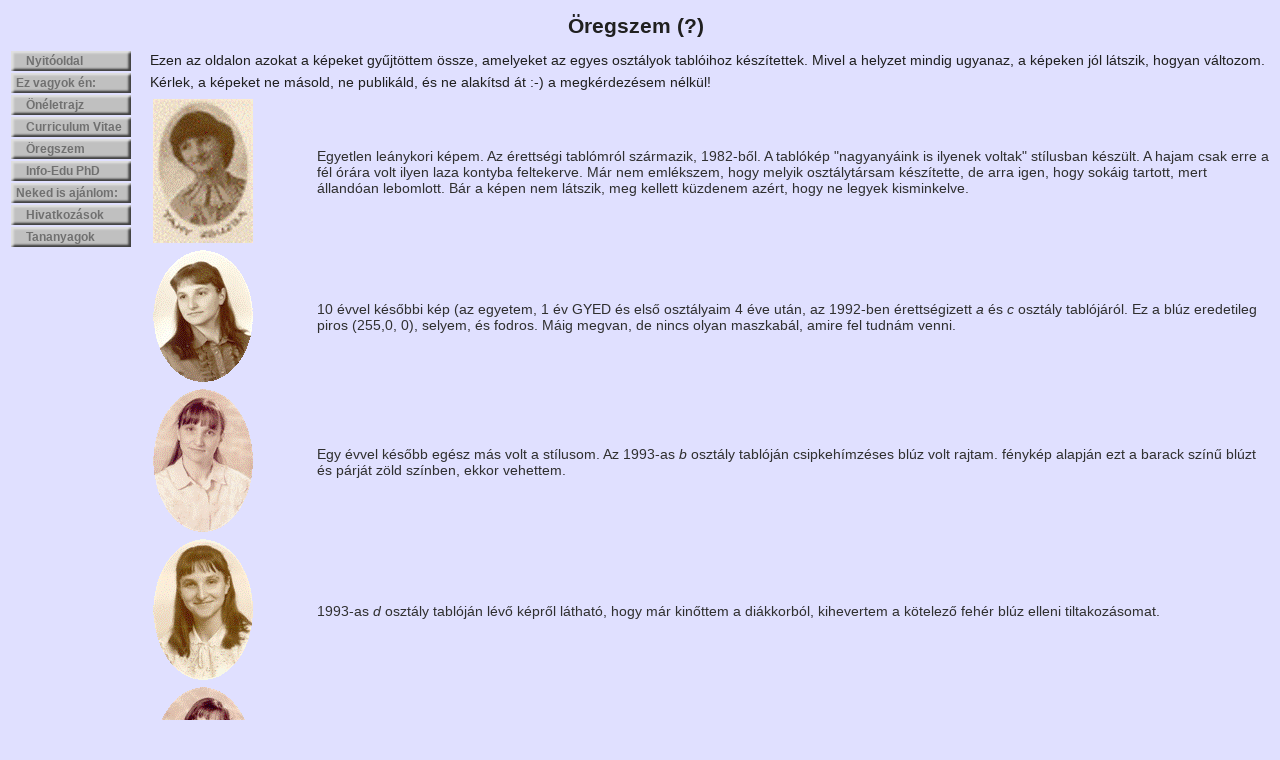

--- FILE ---
content_type: text/html
request_url: https://sztzs.infokatedra.hu/tablok.html
body_size: 6392
content:
<!DOCTYPE html>
<html lang="hu">

<head>
  <meta charset="UTF-8">
  <meta http-equiv="X-UA-Compatible" content="IE=edge">
  <meta name="viewport" content="width=device-width, initial-scale=1.0">
  <link rel="stylesheet" type="text/css" href="stilus.css">
  <title>Szalayné Tahy Zsuzsa</title>
  <script language="JavaScript" type="text/JavaScript" src="szin.js"></script>
</head>


<body onload="szin()">

  <div id="menuhely">

    <table class="menu">
      <tbody>
        <tr>
          <td class="menu"><a class="menujump" href="index.html">Nyitóoldal</a></td>
        </tr>
        <tr>
          <td class="menu"><a class="menustop" href="#">Ez vagyok én:</a></td>
        </tr>
        <tr>
          <td class="menu"><a class="menujump" href="sztzshun.html">Önéletrajz</a></td>
        </tr>
        <tr>
          <td class="menu"><a class="menujump" href="sztzseng.html">Curriculum Vitae</a></td>
        </tr>
        <tr>
          <td class="menu"><a class="menujump" href="tablok.html">Öregszem</a></td>
        </tr>
        <tr>
          <td class="menu"><a class="menujump" href="infokt.html">Info-Edu PhD</a></td>
        </tr>
        <tr>
          <td class="menu"><a class="menustop" href="#">Neked is ajánlom:</a></td>
        </tr>
        <tr>
          <td class="menu"><a class="menujump" href="link.html">Hivatkozások</a></td>
        </tr>
        <tr>
          <td class="menu"><a class="menujump" href="public.html">Tananyagok</a></td>
        </tr>
      </tbody>
    </table>

  </div>

  <h1>Öregszem (?)</h1>

  <p class="iras">Ezen az oldalon azokat a
    képeket gyűjtöttem össze, amelyeket az
    egyes osztályok tablóihoz
    készítettek. Mivel a helyzet mindig ugyanaz, a
    képeken jól látszik, hogyan
    változom.</p>

  <p class="iras">Kérlek, a képeket ne
    másold, ne publikáld, és ne
    alakítsd át :-) a
    megkérdezésem nélkül!</p>

  <table width="100%">

    <tbody>

      <tr>
        <td class="Tdef"> <img src="tablok/1982_4d.gif" class="tablok"></td>
        <td class="Tleir">Egyetlen leánykori képem. Az érettségi tablómról származik, 1982-ből. A tablókép "nagyanyáink
          is ilyenek voltak" stílusban készült. A hajam csak erre a fél órára volt ilyen laza kontyba feltekerve. Már
          nem emlékszem, hogy melyik osztálytársam készítette, de arra igen, hogy sokáig tartott, mert állandóan
          lebomlott. Bár a képen nem látszik, meg kellett küzdenem azért, hogy ne legyek kisminkelve.
        </td>
      </tr>

      <tr>
        <td class="Tdef"> <img src="tablok/1992_4ac.gif" class="tablok"></td>
        <td class="Tleir">10 évvel későbbi kép (az egyetem, 1 év GYED és első osztályaim 4 éve után, az 1992-ben
          érettségizett <em>a</em> és <em>c</em> osztály tablójáról. Ez a blúz eredetileg piros (255,0, 0), selyem, és
          fodros. Máig megvan, de nincs olyan maszkabál, amire fel tudnám venni.
        </td>
      </tr>

      <tr>
        <td class="Tdef"> <img src="tablok/1993_4b.gif" class="tablok"></td>
        <td class="Tleir">Egy évvel később egész más volt a stílusom. Az 1993-as <em>b</em> osztály tablóján
          csipkehímzéses blúz volt rajtam. fénykép alapján ezt a barack színű blúzt és párját zöld színben, ekkor
          vehettem.
        </td>
      </tr>

      <tr>
        <td class="Tdef"> <img src="tablok/1993_4d.gif" class="tablok"></td>
        <td class="Tleir">1993-as <em>d</em> osztály tablóján lévő képről látható, hogy már kinőttem a diákkorból,
          kihevertem a kötelező fehér blúz elleni tiltakozásomat.
        </td>
      </tr>

      <tr>
        <td class="Tdef"> <img src="tablok/1994__.gif" class="tablok"></td>
        <td class="Tleir">1994-es tablóképen a hosszú szürke pulóver jelzi, hogy ebben az évben lett divat a
          macskanadrág (vastag, talprész nélküli harisnyanadrág), hosszú blúzzal vagy pulóverrel. Egyszerre 3 pulóvert
          is vettem ebben az évben, amelyek 10 év után is használhatóak. Csak a nadrág ment ki a divatból.
        </td>
      </tr>

      <tr>
        <td class="Tdef"> <img src="tablok/1995_4b.gif" class="tablok"></td>
        <td class="Tleir">A hajamat elöl néha besütöttem, máskor nem. Ezen az 1995-ös képen látszik állandó fényképezési
          problémám: bal oldalon mindig kifelé áll a hajam. Sokat mérgelődtem e szarvacska miatt. Az ünneplő blúzom (a
          fehér) még mindig tart. Semmi divat, a fényképezésre a standard iskolai ünneplőben mentem.
        </td>
      </tr>

      <tr>
        <td class="Tdef"> <img src="tablok/1996_4.gif" class="tablok"></td>
        <td class="Tleir">Még mindig divat a macskanadrág. - Ez egy nekem való divat volt. Ez a blúz piros, és oldalt
          fekete. A színválasztása miatt nagyon karcsúsított. Ahogy a divat elmúlt, ez is átalakult jelmezzé: 2003-ban
          ebben játszottam a mikulás mellett a krampuszt. <br>A nyakamban lévő medál nem tudom, honnan származik, de
          nagyon jópofa: egy szív alakú félbevágott csigaház. Nálam szokatlan az ékszer viselete, de ezt a láncot
          hordtam 1-2 hónapig.
        </td>
      </tr>

      <tr>
        <td class="Tdef"> <img src="tablok/1997_4aa.gif" class="tablok"></td>
        <td class="Tleir">1997, még mindig a macskanadrág korszak, de most már új, ünneplő pulóverem is van. Smink
          viszont még mindig nincs, de retusálás sem. Még jó, hogy kicsinyített a kép :-).
        </td>
      </tr>

      <tr>
        <td class="Tdef"> <img src="tablok/1997_4ab.gif" class="tablok"></td>
        <td class="Tleir">Mindig nehéz kérdés, hogy két kép közül melyik kerüljön fel a tablóra. A fenti, magabiztosan
          előre tekintő, vagy a kedvesen mosolygós… E két kép közül a felsőre esett a választás - de nem a kinézet
          alapján, hanem azért, mert a tabló jobb oldalára tettek.
        </td>
      </tr>

      <tr>
        <td class="Tdef"> <img src="tablok/1998_12b.gif" class="tablok"></td>
        <td class="Tleir">1998-as 12.b osztály tablóján található ez a kép. Ebben az évben tértünk át a IV. osztály
          elnevezésről a 12.osztályra, mert már tarthatatlan volt, hogy a hatosztályos képzésben 8. után I-s legyen a
          gyerek. <br>Ez az első színes tablókép. Ekkor kezdtek divatba jönni a színes hátterek. így látszik a barack
          színű blúz zöld színű párja. én azt is látom, hogy mennyire rossz a színhűsége a képnek, a blúz ugyanis
          tényleg zöld és nem türkiz színű. A színét jól tartja, pedig itt már 5 éves.
        </td>
      </tr>

      <tr>
        <td class="Tdef"> <img src="tablok/1999__.gif" class="tablok"></td>
        <td class="Tleir">1999-ben elfeledkeztem a fényképezésről. Arra azonban nem vállalkoztam, hogy egy héttel később
          a világ végére menjek fotózásra, ezért munkastílusban álltam a kamerák elé. így legalább jobban megismernek.
          Kibontott hajjal ugyanis nem tudok tanítani, mert túl sokat kell forgolódni, előrehajolni óra közben. Smink
          itt sincs rajtam, de ez a kép már retusált. Persze így az öregedésemet is egy kicsit elrejti a fotós, de ebben
          az időben még a ráncok helyett a pattanásokkal kellett inkább foglalkoznia.
        </td>
      </tr>

      <tr>
        <td class="Tdef"> <img src="tablok/2000a.gif" class="tablok"></td>
        <td class="Tleir">2000-es <em>a</em> osztály tablófényképezésén, hulla fáradtan. </td>
      </tr>

      <tr>
        <td class="Tdef"> <img src="tablok/2000b.gif" class="tablok"></td>
        <td class="Tleir">Ugyanebben az évben a <em>b</em> osztály tablóján kicsit pihentebben. Szándékosan ugyanabban a
          blúzban, hogy ne ez alapján próbálják azt lemérni, hogy melyik osztályt szeretem jobban, melyik osztály
          tablóján akarok szebb lenni.
        </td>
      </tr>

      <tr>
        <td class="Tdef"> <img src="tablok/2000_12b.gif" class="tablok"></td>
        <td class="Tleir">és egy másik fénykép, ami az előzővel egy napon készült. Ez után tanultam meg, hogy szemből
          nem hagyom magamat úgy fényképezni, hogy a hajamat a fülem mögé fésülöm.
        </td>
      </tr>

      <tr>
        <td class="Tdef"> <img src="tablok/2001_12d.gif" class="tablok"></td>
        <td class="Tleir">2001., 12. d. Első osztályfőnöki fotó, az osztály közös szalagtűző-ballagó kosztűmében. A ruha
          készítés harcai közepette (milyen szín, milyen fazon, hol varrassuk) igyekeztem arra koncentrálni, hogy bírjam
          a ruha anyagát, de nem sikerült eléggé. Csak hűvös időben tudom hordani, mert a nadrágot is bélelni kellett.
        </td>
      </tr>

      <tr>
        <td class="Tdef"> <img src="tablok/2002_12ch.gif" class="tablok"></td>
        <td class="Tleir">2002. 12.<em>c</em> tablóján ismét a pulóvert részesítem előnyben, de ez már egy vékonyabb
          fajta. Nyakláncot az osztályomtól kaptam, Szasza felirattal - mert a sztzs-t nem lehet kimondani.
        </td>
      </tr>

      <tr>
        <td class="Tdef"> <img src="tablok/2002_adytan.gif" class="tablok"></td>
        <td class="Tleir">2002, az Ady Endre Gimnázium 15 éves fennállása alkalmából készült tablókép.
        </td>
      </tr>

      <tr>
        <td class="Tdef"> <img src="tablok/2002_szigtan.gif" class="tablok"></td>
        <td class="Tleir">és ugyanabban az évben, a Szent István Gimnázium 100 éves fennállásának alkalmából készült kép
        </td>
      </tr>

      <tr>
        <td class="Tdef"> <img src="tablok/2004_12a.gif" class="tablok"></td>
        <td class="Tleir">2004-es <em>a</em> osztály tablóján található kép. Az eddigiekhez képest ritkább számomra a
          tablófényképezés. Egyrészt az Istvánban csak a <em>C</em> osztály tanul 12. osztályban informatikát,
          matematikát pedig nagyon keveset tanítok. Ezért nem férek rá a tablóra. Másrészt a legtöbb osztály ugyanazzal
          a fotóssal készítteti el a tablóját, és ezért egyszerűbb a régi képet elővenni. - Azért remélem, időben
          észreveszik, ha megváltozom. A harmadik ok, hogy a digitális kép bevezetése óta nem jut vissza hozzám a kép,
          hogy válasszak. A fényképezés helyszínén megnézhetem számítógépen, kiválasztom, azután már csak az iskola
          faláról nézek vissza magamra.
        </td>
      </tr>

      <tr>
        <td class="Tdef"><img src="tablok/2008_12bd.gif" class="tablok"></td>
        <td class="Tleir">A 2008-as <em>b</em> osztály felét két évig tanítottam matematikára. A teljes osztályt
          tanítottam informatikára, a csoportbontás miatt a matematikát elvették.. 20 évvel ezelőtt mat-fiz szakos tanár
          voltam, 10 éve mat-info és egy kicsit fizikatanár is. Ez az osztály már nem ismert mint fizikatanár. A 2008-as
          <em>d</em> osztályból csak néhány diákot tanítottam informatika fakultáción. Meglepett, hogy a tablójukon is
          szeretnének látni.
        </td>
      </tr>

      <tr>
        <td class="Tdef"><img src="tablok/2008_12c.gif" class="tablok"></td>
        <td class="Tleir">A 2008-as c osztály az első hat éven át tanított informatika osztályom. Több órát tartottam
          nekik, mint a 2001-es <em>d</em> osztályomnak. Bár a képen nem látszik, már van egy ősz hajszálam. De nem
          miattuk. :-)
        </td>
      </tr>

      <tr>
        <td class="Tdef"><img src="tablok/2009_12c.gif" class="tablok"></td>
        <td class="Tleir">A 2009-es <i>c</i> osztály, hatévfolyamos informatika tagozat. A második kosztümös kép. Igen,
          ismét osztályfőnökként. 29 fős osztályomból 18-an kitűnő bizonyítvánnyal zártak, az érettségi átlaguk 4,88.
          Ismer valaki náluk jobbat?
        </td>
      </tr>

      <tr>
        <td class="Tdef"><img src="tablok/2010_12c.gif" class="tablok"></td>
        <td class="Tleir">A 2010-ben végzett osztályok mindegyikében tanítottam. Az OKTV eredményeikkel rekordot
          döntöttek, 6 informatika döntős (pontvivő) diákom volt az évfolyamon.<br> Ez a kép a 12.c tablóján látható.
          Nem tudtam lebeszélni a fotóst a sminkről :-(. Ez, vagy a mögém vetített felhők teszik, mintha nem is én
          lennék.
        </td>
      </tr>

      <tr>
        <td class="Tdef"><img src="tablok/2011-13e.jpg" class="tablok"></td>
        <td class="Tleir">2011-ben érettségiző (2.) 13.e osztály. Magasra helyezték a lécet. ;-) Érettségi átlaguk 4,90
        </td>
      </tr>

      <tr>
        <td class="Tdef"><img src="tablok/2014_12c.jpg" class="tablok"></td>
        <td class="Tleir">2014-ben érettségiző utolsó előtti (nekem utolsó) informatikatagozatos osztály. Érdemes
          megnézni a tablójukat. ;-)<br> Bevezettük az Istvános sálat (fiúknak nyakkendő). Épp jó hozzá az Istvános
          gyűrűm.
        </td>
      </tr>

      <tr>
        <td class="Tdef"> <img src="tablok/2017_12a.jpg" class="tablok"></td>
        <td class="Tleir">2017-ben érettségiző 12.a (matektagozat) tablóján van ez a kép. Az egyetlen matektagozatos
          osztály, ahol 6 évig tanítottam. Nagyon jó osztály volt, csak három lány gondolta úgy tizedikben, hogy nem
          lesz szüksége az informatikára, programozásra. Végül az osztály harmada választotta érettségi tárgyként az
          informatikát. De az a három lány is közte volt… :-) Közben divat lett a kockás ing. Főleg tanárok, diákok
          egyetemi oktatók számára. Okkal. Ahogy divat lett külföldi egyetemre menni.
        </td>
      </tr>

      <tr>
        <td class="Tdef"> <img src="tablok/2021ac_SzIG.jpg" class="tablok"></td>
        <td class="Tleir">A 2021-ben érettségiző <em>a</em> (matek tagozatos) osztálynak 10.-ben befejeződött az
          informatika. Náluk a tantárgyak fontossági sorrendje: fizika, matematika… informatika… volt. Kevesen
          érettségiztek informatikából, mégkevesebben emelt szinten.
          <br>A <em>c</em> osztálynak a névsor szerinti első felét valamint a fakultáción érettségire készülők nagy
          részét tanítottam.
          Különös ismertetőjele a csoportnak a poénkodás és a terelés, ezért sok energiát igényelt a tananyagra
          fókuszálás.
          <br>
          Ők voltak azok, akik az előre hozott érettségit a COVID miatt nem tehették le májusban, csak ősszel. Volt, aki
          megbetegedett, ezért kétszer szóbelizett. Ezután a 2021-es májusi érettségin nem volt szóbeli.
        </td>
      </tr>

      <tr>
        <td class="Tdef"> <img src="tablok/2021b_VPG13.jpg" class="tablok"></td>
        <td class="Tleir">A VPG-ben ez a 3. érettségiztető évem, de a 2021-ben érettségiző <em>2013b</em> (8 évfolyamos)
          osztály felét tanítottam is. Átvettem őket, de 10.-ben véget ért az informatika. Meglepetésként ért, hogy
          ilyen kevés közös munka is elég volt ahhoz, hogy felkerüljek a tablójukra.
          <br>
          A tablófényképezés meglepetése, hogy ugyanaz a fényképész volt mindkét iskolában. Megismert a fényképész, így
          nem lepődött meg azon sem, hogy elkértem a fényképemet. Sőt, minden (grimaszos) képemet megkaptam.
        </td>
      </tr>

      <tr>
        <td class="Tdef"> <img src="tablok/2021c_VPG17.jpg" class="tablok"></td>
        <td class="Tleir">Az informatika óraszámok elvonása miatt a négyévfolyamos képzésben 9-10. évfolyamon kevesebb
          óra van, mint a kétéves fakultáción. Ezért néha jobban ismerem az érettségire készülőket, mint azokat akiket
          tantárgyfelosztás alapján tanítottam. Fakultációs tanárként kerültem fel a 2021-ben végző <em>2017c</em> VPG-s
          osztály tablójára.
          <br>Az érettségit itt is felborította a COVID, a 2020-as őszi és 2021-es tavaszi érettségire készülőkhöz kicsi
          volt a tanterem. Itt a szóbelin esett ki betegség miatt egy vizsgázóm.
        </td>
      </tr>
 <tr>
        <td class="Tdef"> <img src="tablok/2022c_SzIG.jpg" class="tablok"></td>
        <td class="Tleir">A 2022-ben végző <em>12.c</em> ebben az évben már nem tanult informatikát. Csak az osztály második felét tanítottam, egy nagyon sokszínű csoportot. Volt köztük versenyző és lógós, külföldről hazatérő és otthon tanuló, szorgalmas és lusta, nagyon reál és nagyon humán érdeklődésű, meglepetésszerűen érettségire jelentkező és a várttal ellentétben nem jelentkező diák is.
		</td>
      </tr>
      <tr>
        <td class="Tdef"> <img src="tablok/2022c_VPG18.jpg" class="tablok"></td>
        <td class="Tleir">A 2022-ben végző <em>2018c</em> az utolsó négyévfolyamos képzésben informatikát tanuló
          osztályom (csoportom). A következő négyévfolyamos csoportom már digitális kultúrát tanul, szerencsére nagyobb
          óraszámban.
          <br>
          A fényképész a tavalyi. A kibontott, előrehozott haj az ő javaslata. Talán emiatt (és a felhős háttér
          miatt) érzem úgy, hogy 2010-ben is ő fotózott, bár most smink nem kellett, elég volt a maszkot levennem.
        </td>
      </tr>
      <tr>
        <td class="Tdef"> <img src="tablok/2023c_VPG19.jpg" class="tablok"></td>
        <td class="Tleir">A 2023-ban végzők közül több diákot készítettem fel előrehozott érettségire. Akkor még "érettlenek" voltak. Egy év alatt sokat változtak. Azt hiszem, rajtam nem látszik a +1 év, de a diákokat alig ismertem meg a ballagásukon. 
        </td>
      </tr>
      <tr>
        <td class="Tdef"> <img src="tablok/2023_ELTE.jpg" class="tablok"></td>
        <td class="Tleir">Ez az "ELTE IK munkatárs" tabló fotóm. 2023. augusztus 1-től az ELTE a fő munkahelyem, de ez a kép akkor is elkészült volna, ha továbbra is csak óraadó lennék.  
        </td>
      </tr>

      <tr>
        <td class="Tdef"> <img src="tablok/2024b_szig.jpg" class="tablok"></td>
        <td class="Tleir">A 2024-ben érettségiző <em>b</em>, természettudományos osztály egyik csoportja az utolsó előtti Szent Istvános csoportom, 
          az utolsó évben már nem én tanítottam őket. Nagyon okos, szorgalmas, kreatív, STEAM érdeklődésű társaság. Öröm volt őket tanítani.<br>
          A 10 évvel korábbi képen ugyanez az ing és sál volt rajtam. Ősz hajszálaim nem igazán szaporodtak, de szerintem látszik, hogy öregszem.
        </td>
      </tr>

      <tr>
        <td class="Tdef"> <img src="tablok/2024bc_vpg.jpg" class="tablok"></td>
        <td class="Tleir">A Veres Péter Gimnáziumban két csoportom, a <em>c</em> és <em>b</em> osztály egy-egy fele, és néhány faktos végzett 2024-ben. 
          Az utólsó évükhöz már nem volt "közöm", de addigra nagyon sok maradandó emléket hagytak. Amit eddig még soha nem tapasztaltam: képernyőn orosz Word menü, 
          kínai programozási útmutató, különleges, de jó feladatmegoldások; volt előrehozott digitális kultúra érettségiző és betegség miatt osztályozó vizsgás. 
          Tudom, hogy J. utálja a programozást, de meggyőződésem, hogy esze és lustasága legyőzi ezt az utálatot. ;-)
        </td>
      </tr>

      <tr>
        <td class="Tdef"> </td>
        <td class="Tleir">folyt. köv…
        </td>
      </tr>

    </tbody>
  </table>

</body>

</html>

--- FILE ---
content_type: text/css
request_url: https://sztzs.infokatedra.hu/stilus.css
body_size: 755
content:

body {
	margin-left:150px;
	color: #202020;
	font-family:Arial;
	font-size:14px;
}

a:link, a:active, a:visited  {
	color: rgba(0, 0, 0, 0.75);
	text-decoration: underlined;
}


a.menujump:link , a.menujump:visited, a.menujump:active, a.menustop:link , a.menustop:visited, a.menustop:active {
	color: #707070;
	text-decoration:none;
}

div#almenuhely {
	position:fixed;
	left:23px;
	top:260px;
	width:100px;
	line-height:18px;
	border-style:solid;
	border-width:thin;
	border-bottom-color:#707070;
	border-right-color:#707070;
	border-top-color:#E0E0E0;
	border-left-color:#E0E0E0;
	background-color:#D0D0D0;
	font-size:9px;
}

table.almenu{
	margin: 0px;
	padding: 3px;
	width:100%;
}

table.menu{
	width:136px;
	padding:0px;
	margin:0px;
	border-collapse: collapse;
}

td.menu{
	margin:0px;
	padding:1px;
	border:none 0px;	
}

div#menuhely {
	position:absolute;
	left:10px;
	top:50px;
	width:140px;
	line-height:20px;
	}

.menustop {
	width:100%;
	display:block;
	font-size:12px;
	font-family:Arial;
	font-weight:bold;
	background-image: url('gombfent.gif');
	background-repeat: no-repeat;
	text-align:left;
	text-indent:5px;	
}

.menustop:hover {
	background-image:url('gombfenn.gif');
}

.menujump {
	width:100%;
	display:block;
	font-size:12px;
	font-family:Arial;
	font-weight:bold;
	background-image:url('gombfent.gif');
	background-repeat: no-repeat;
	text-indent:15px;
}

.menujump:hover {
	background-image:url('gomblent.gif');
	text-indent: 20px;
}

h4{
	margin-bottom:0px;
	margin-top:24px;
}

h3 {
	margin-left:-50px;
	font-size:120%;
	font-weight:bold;
	font-style:italic;
}

h2 {
	margin-left: -100px;
	font-size:135%;
	font-weight: bold;
}

h1 {
	margin-left: -150px;
	text-align:center;
	font-size:150%;
	font-weight:bold;
}
.leiras{
	line-height:16px;
	margin-left:20px;
	margin-top:3px;
	margin-bottom:6px;
	font-family:Arial;
	font-size:14px;
	color: rgba(0, 0, 0, 0.75);
}

.datum {
	line-height:16px;
	font-style:italic;
	margin-left:20px;
	color: rgba(0, 0, 0, 0.75);
}
.iras {
	line-height:16px;
	margin-top:3px;
	margin-bottom:6px;
}
.intezmeny {
	font-weight:bold;
	margin-bottom:0px;
	color: rgba(0, 0, 0, 0.75);
}

li {
	font-family:Arial;
	font-size:14px;
	line-height:16px;
	margin-left:20px;
	margin-top:6px;
	margin-bottom:6px;
	margin-left:40px;
}

.felsorol{
	list-style-position:outside;
	list-style-image:url('jelol.gif')
}
.szakaszcim {
	font-family:Arial;
	font-size:14px;
	letter-spacing:3px;
	font-weight:bold;
	margin-top:18px
}

.alairas {
	text-align:right;
	font-style:italic;
}
.naptar {
	line-height:14px;
	margin-left:60px;
	margin-top:3px;
	margin-bottom:6px;
	text-indent: -35px;
	font-family:Arial;
	font-size:12px;

}
.naptar2 {
	
	margin-top:0px;
	margin-bottom:6px;
	font-family:Arial;
	font-size:12px;

}

td {
	color: #303030;
	/*color: #707070;*/
}

td.Tdef {
	width:160px;
	text-align:left;
	vertical-align:top;
	}
td.Tleir {
	text-align:left;
	vertical-align:middle;
	}
td.cert1 {		
		width:45px;
		vertical-align:top;
		text-align: center;
		margin:0px;
		padding:0px;	
}

.tablok{
	width:100px;
}

--- FILE ---
content_type: text/javascript
request_url: https://sztzs.infokatedra.hu/szin.js
body_size: -20
content:
function randomNumber(limit){
  return Math.floor(Math.random()*limit);
}
function szin(){
var s =0;
s = randomNumber(4);
var szinlist = ['#FFFFE0', '#FFE0E0', '#E0E0FF', '#E0FFE0'];
document.bgColor = szinlist[s];
}
